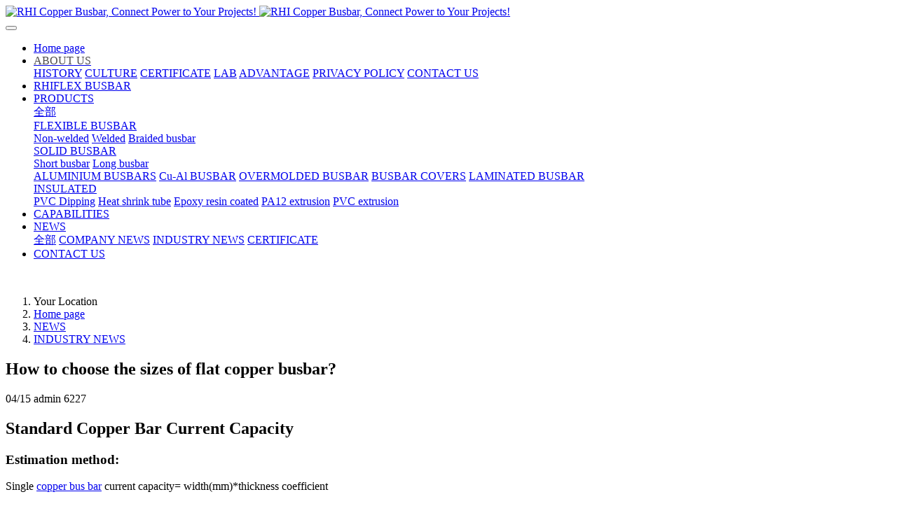

--- FILE ---
content_type: text/html
request_url: https://www.rhibusbar.com/news/Sizes_of_Copper_Busbar.html
body_size: 7826
content:

<!DOCTYPE HTML>
<html class="oxh met-web" >
<head>
<meta charset="utf-8">
<meta name="renderer" content="webkit">
<meta http-equiv="X-UA-Compatible" content="IE=edge,chrome=1">
<meta name="viewport" content="width=device-width,initial-scale=1.0,maximum-scale=1.0,minimum-scale=1.0,user-scalable=0,minimal-ui">
<meta name="format-detection" content="telephone=no">
<title>Sizes_of_Copper_Busbar</title>
<meta name="description" content="Standard Copper Bar Current Capacity Estimation Method: Single copper bus bar current capacity= width(mm)*thickness coefficient. Double copper bus bar current capacity= width(mm)*thickness coefficient*1.5.">
<meta name="keywords" content="Copper Busbar|Custom Busbar|Bus Bar Electric|Electrical Busbar">
<meta name="generator" content="MetInfo V7.9" data-variable="../|en|en|metv75|2|65|71" data-user_name="">
<link href="../favicon.ico?1548294766" rel="shortcut icon" type="image/x-icon">
<link rel="stylesheet" type="text/css" href="../public/web/css/basic.css?1719282008">
<link rel="stylesheet" type="text/css" href="../templates/metv75/cache/metinfo.css?1761109893">
<!-- Google tag (gtag.js) -->
<script async src="https://www.googletagmanager.com/gtag/js?id=G-N6PSV9QMEW" type="0c513272c58e0427d418eb43-text/javascript"></script>
<script type="0c513272c58e0427d418eb43-text/javascript">
  window.dataLayer = window.dataLayer || [];
  function gtag(){dataLayer.push(arguments);}
  gtag('js', new Date());

  gtag('config', 'G-N6PSV9QMEW');
</script>
<!-- Google tag (gtag.js) -->
<script async src="https://www.googletagmanager.com/gtag/js?id=AW-660354384" type="0c513272c58e0427d418eb43-text/javascript"></script>
<script type="0c513272c58e0427d418eb43-text/javascript">
  window.dataLayer = window.dataLayer || [];
  function gtag(){dataLayer.push(arguments);}
  gtag('js', new Date());

  gtag('config', 'AW-660354384');
</script>
<!-- Event snippet for 提交客户表单 conversion page -->
<script type="0c513272c58e0427d418eb43-text/javascript">
    window.addEventListener('load', function (event) {
        document.addEventListener('click', function (e) {
            var button = e.target.closest('[type="submit"]');
            if (button === null) return;
            var form = button.closest('form');
            if (form !== null) {
var name = form.querySelector('[name="para171"]').value;
                var email = form.querySelector('[name="para167"]').value.trim().toLowerCase();
                var message = form.querySelector('[name="para168"]').value;
                var code = form.querySelector('[name="code"]').value;
if (email !== "" && email.includes('@') && name !== "" && message !== "" && code !== "") {
                    gtag('set', 'user_data', { "email": email })
                    gtag('event', 'conversion', {'send_to': 'AW-660354384/0rcwCPiczcoBENDq8LoC'});
                    gtag('event', '提交表单成功界面')
                }
            }
});
    });
</script>
<style>
body{
    background-color: !important;font-family: !important;}
h1,h2,h3,h4,h5,h6{font-family: !important;}
</style>
<script type="0c513272c58e0427d418eb43-text/javascript">(function(){var t=navigator.userAgent;(t.indexOf("rv:11")>=0||t.indexOf("MSIE 10")>=0)&&document.write("<script src=\"../public/plugins/html5shiv/html5shiv.min.js\"><\/script>")})();</script>
</head>
<!--[if lte IE 9]>
<div class="text-xs-center m-b-0 bg-blue-grey-100 alert">
    <button type="button" class="close" aria-label="Close" data-dismiss="alert">
        <span aria-hidden="true">×</span>
    </button>
    You are using a obsolete browser. Please upgrade your browser  to enhance your experience.</div>
<![endif]-->
<body >
<header class='met-head' m-id='met_head' m-type="head_nav">
    <nav class="navbar navbar-default box-shadow-none met-nav">
        <div class="container">
            <div class="row">
                <div class='met-nav-btn'>
                                                                <h3 hidden>RHI Copper Busbar, Connect Science to Your Life!</h3>
                                        <div class="navbar-header pull-xs-left">
                        <a href="../" class="met-logo vertical-align block pull-xs-left" title="RHI Copper Busbar, Connect Power to Your Projects!">
                            <div class="vertical-align-middle">
                                                                      <img src="../upload/201801/1515218933.jpg" alt="RHI Copper Busbar, Connect Power to Your Projects!" class="mblogo" />
                                    <img src="../upload/201801/1515218933.jpg" alt="RHI Copper Busbar, Connect Power to Your Projects!" class="pclogo" />
                                                                </div>
                        </a>
                    </div>
                    <button type="button" class="navbar-toggler hamburger hamburger-close collapsed p-x-5 p-y-0 met-nav-toggler" data-target="#met-nav-collapse" data-toggle="collapse">
                        <span class="sr-only"></span>
                        <span class="hamburger-bar"></span>
                    </button>
                                      </div>
                <div class="navbar-collapse-toolbar pull-md-right p-0 collapse" id='met-head-user-collapse'>
                                      </div>
                <div class="navbar-collapse-toolbar pull-md-right p-0 collapse" id="met-nav-collapse">
                    <ul class="nav navbar-nav navlist">
                        <li class='nav-item'>
                            <a href="../" title="Home page" class="nav-link
                                                          ">Home page</a>
                        </li>
                                                                          <li class="nav-item dropdown m-l-10">
                                                          <a
                                href="../about/about_us.html"
                                title="ABOUT US"
                                target='_self'                                class="nav-link dropdown-toggle "
                                data-toggle="dropdown" data-hover="dropdown"
                            >
                                                        <span style='color:#4f4d4d ;'>ABOUT US</span></a>
                                                              <div class="dropdown-menu dropdown-menu-right animate animate-reverse">
                                                                                                                                                            <a href="../about/RHI_History.html" target='_self' title="HISTORY" class='dropdown-item '><span style=''>HISTORY</span></a>
                                                                                                                                  <a href="../about/Enterprise_Culture.html" target='_self' title="CULTURE" class='dropdown-item '><span style=''>CULTURE</span></a>
                                                                                                                                  <a href="../about/Cert.html" target='_self' title="CERTIFICATE" class='dropdown-item '><span style=''>CERTIFICATE</span></a>
                                                                                                                                  <a href="../about/Lab.html" target='_self' title="LAB" class='dropdown-item '><span style=''>LAB</span></a>
                                                                                                                                  <a href="../about/enterprise_advantage.html" target='_self' title="ADVANTAGE" class='dropdown-item '><span style=''>ADVANTAGE</span></a>
                                                                                                                                  <a href="../about/RHI_Privacy_Policy.html" target='_self' title="PRIVACY POLICY" class='dropdown-item '><span style=''>PRIVACY POLICY</span></a>
                                                                                                                                  <a href="../about/contactus.html" target='_self' title="CONTACT US" class='dropdown-item '><span style=''>CONTACT US</span></a>
                                                                                        </div>
                        </li>
                                                                                                  <li class='nav-item m-l-10'>
                            <a href="../flexible_insulated_busbar/RHIFLEX_Busbar.html" target='_self' title="RHIFLEX BUSBAR" class="nav-link "><span style=''>RHIFLEX BUSBAR</span></a>
                        </li>
                                                                                                  <li class="nav-item dropdown m-l-10">
                                                          <a
                                href="../product/products_1.html"
                                title="PRODUCTS"
                                target='_self'                                class="nav-link dropdown-toggle "
                                data-toggle="dropdown" data-hover="dropdown"
                            >
                                                        <span style=''>PRODUCTS</span></a>
                                                              <div class="dropdown-menu dropdown-menu-right animate animate-reverse">
                                                                                                                                <a href="../product/products_1.html" target='_self'  title="ALL"
                                    class='dropdown-item nav-parent hidden-xl-up '>全部</a>
                                                                                                                                                              <div class="dropdown-submenu">
                                        <a href="../product/flexiblebusbars_1.html" target='_self' class="dropdown-item "><span style=''>FLEXIBLE BUSBAR</span></a>
                                        <div class="dropdown-menu animate animate-reverse">
                                                                                            <a href="../product/Non_welded_1.html" target='_self' class="dropdown-item " ><span style=''>Non-welded</span></a>
                                                                                            <a href="../product/Welded_1.html" target='_self' class="dropdown-item " ><span style=''>Welded</span></a>
                                                                                            <a href="../product/product_171_1.html" target='_self' class="dropdown-item " ><span style=''>Braided busbar</span></a>
                                                                                    </div>
                                    </div>
                                                                                                                                  <div class="dropdown-submenu">
                                        <a href="../product/solidbusbars_1.html" target='_self' class="dropdown-item "><span style=''>SOLID BUSBAR</span></a>
                                        <div class="dropdown-menu animate animate-reverse">
                                                                                            <a href="../product/Short_busbar_1.html" target='_self' class="dropdown-item " ><span style=''>Short busbar</span></a>
                                                                                            <a href="../product/Long_busbar_1.html" target='_self' class="dropdown-item " ><span style=''>Long busbar</span></a>
                                                                                    </div>
                                    </div>
                                                                                                                                  <a href="../product/Aluminium_busbar_1.html" target='_self' title="ALUMINIUM BUSBARS" class='dropdown-item '><span style=''>ALUMINIUM BUSBARS</span></a>
                                                                                                                                  <a href="../product/Cu-Al_Busbar_1.html" target='_self' title="Cu-Al BUSBAR" class='dropdown-item '><span style=''>Cu-Al BUSBAR</span></a>
                                                                                                                                  <a href="../product/product_175_1.html" target='_self' title="OVERMOLDED BUSBAR" class='dropdown-item '><span style=''>OVERMOLDED BUSBAR</span></a>
                                                                                                                                  <a href="../product/busbarcovers_1.html" target='_self' title="BUSBAR COVERS" class='dropdown-item '><span style=''>BUSBAR COVERS</span></a>
                                                                                                                                  <a href="../product/Laminated_busbar_1.html" target='_self' title="LAMINATED BUSBAR" class='dropdown-item '><span style=''>LAMINATED BUSBAR</span></a>
                                                                                                                                  <div class="dropdown-submenu">
                                        <a href="../product/Busbar_insulation_1.html" target='_self' class="dropdown-item "><span style=''>INSULATED</span></a>
                                        <div class="dropdown-menu animate animate-reverse">
                                                                                            <a href="../product/PVC_Dipping_1.html" target='_self' class="dropdown-item " ><span style=''>PVC Dipping</span></a>
                                                                                            <a href="../product/Heat_shrink_tube_1.html" target='_self' class="dropdown-item " ><span style=''>Heat shrink tube</span></a>
                                                                                            <a href="../product/Epoxy_resin_coated_1.html" target='_self' class="dropdown-item " ><span style=''>Epoxy resin coated</span></a>
                                                                                            <a href="../product/PA12_extrusion_1.html" target='_self' class="dropdown-item " ><span style=''>PA12 extrusion</span></a>
                                                                                            <a href="../product/PVC_extrusion_1.html" target='_self' class="dropdown-item " ><span style=''>PVC extrusion</span></a>
                                                                                    </div>
                                    </div>
                                                                                        </div>
                        </li>
                                                                                                  <li class='nav-item m-l-10'>
                            <a href="../custombusbars/Capabilities.html" target='_self' title="CAPABILITIES" class="nav-link "><span style=''>CAPABILITIES</span></a>
                        </li>
                                                                                                  <li class="nav-item dropdown m-l-10">
                                                          <a
                                href="../news/news_1.html"
                                title="NEWS"
                                target='_self'                                class="nav-link dropdown-toggle active"
                                data-toggle="dropdown" data-hover="dropdown"
                            >
                                                        <span style=''>NEWS</span></a>
                                                              <div class="dropdown-menu dropdown-menu-right animate animate-reverse">
                                                                                                                                <a href="../news/news_1.html" target='_self'  title="ALL"
                                    class='dropdown-item nav-parent hidden-xl-up active'>全部</a>
                                                                                                                                                              <a href="../news/news_64_1.html" target='_self' title="COMPANY NEWS" class='dropdown-item '><span style=''>COMPANY NEWS</span></a>
                                                                                                                                  <a href="../news/news_65_1.html" target='_self' title="INDUSTRY NEWS" class='dropdown-item active'><span style=''>INDUSTRY NEWS</span></a>
                                                                                                                                  <a href="../news/news_132_1.html" target='_self' title="CERTIFICATE" class='dropdown-item '><span style=''>CERTIFICATE</span></a>
                                                                                        </div>
                        </li>
                                                                                                  <li class='nav-item m-l-10'>
                            <a href="../feedb/contact_us_1.html" target='_self' title="CONTACT US" class="nav-link "><span style=''>CONTACT US</span></a>
                        </li>
                                                                    </ul>
                    <div class="metlang m-l-15 pull-md-right">
                                                                                                        </div>
                </div>
            </div>
        </div>
    </nav>
</header>

    <div class="met-banner carousel slide" id="exampleCarouselDefault" data-ride="carousel" m-id='banner'  m-type='banner'>
                <div class="carousel-inner   " role="listbox">
                    <div class="carousel-item   active">
                                      <img class="w-full mobile_img" src="../upload/202203/1647313091.jpg" srcset='../upload/202203/1647313091.jpg 767w,../upload/202203/1647313091.jpg' sizes="(max-width: 767px) 767px" alt="" pch="0" adh="0" iph="0">
                    <img class="w-full pc_img" src="../upload/202203/1647313091.jpg" srcset='../upload/202203/1647313091.jpg 767w,../upload/202203/1647313091.jpg' sizes="(max-width: 767px) 767px" alt="" pch="0" adh="0" iph="0">
                                                                    </div>
            </div>
</div>
                  <section class="met-crumbs hidden-sm-down" m-id='met_position' m-type='nocontent'>
    <div class="container">
        <div class="row">
            <div class="border-bottom clearfix">
                <ol class="breadcrumb m-b-0 subcolumn-crumbs breadcrumb-arrow">
                    <li class='breadcrumb-item'>
                        Your Location                    </li>
                    <li class='breadcrumb-item'>
                        <a href="../" title="Home page" class='icon wb-home'>Home page</a>
                    </li>
                                                                          <li class='breadcrumb-item'>
                            <a href="../news/news_1.html" title="NEWS" class=''>NEWS</a>
                        </li>
                                                                                      <li class='breadcrumb-item'>
                            <a href="../news/news_65_1.html" title="INDUSTRY NEWS" class=''>INDUSTRY NEWS</a>
                        </li>
                                                                                                  </ol>
            </div>
        </div>
    </div>
</section>
    <main class="met-shownews animsition">
    <div class="container">
        <div class="row">
        <div class="clearfix">

            <div class="col-md-9 met-shownews-body" m-id="noset">
                <div class="row">

                    <section class="details-title border-bottom1">
						<h1 class='m-0'>How to choose the sizes of flat copper busbar?</h1>
						<div class="info font-weight-300">
							<span>04/15</span>
                              							 <span>admin</span>
                                                              							<span>
    								<i class="icon wb-eye m-r-5" aria-hidden="true"></i>
    								<script type="0c513272c58e0427d418eb43-text/javascript" class='met_hits' data-hits='6212' src="../hits/?lang=en&type=news&vid=71&list=0"></script>    							</span>
                            						</div>
					</section>
					<section class="met-editor clearfix">
						<h1>Standard Copper Bar Current Capacity</h1><h3>Estimation method:</h3><p>Single <a href="https://www.rhibusbar.com/product/Short_busbar_1.html" target="_self" title="Rigid Copper Busbar">copper bus bar</a> current capacity= width(mm)*thickness coefficient</p><p>Double copper bus bar current capacity= width(mm)*thickness coefficient*1.5 (empirical coefficient)</p><p>Copper bar and aluminum bar can also be estimated as square terms, usually copper should be 5-8A/sq, Aluminum should be 3-5A/sq.</p><p>&nbsp;</p><h3>Common copper bar current capacity method:</h3><p>Copper bar current capacity when 40℃ = bar width(mm)*thickness coefficient</p><p>(thickness coefficient is 20 when bar width is 12(mm);it is 18 when 
bar width is 10; it is successively: [12-20,10-18,8-16,6-14,5-13,4-12]</p><p>Double copper bars[40℃]=（1.56-1.58）*single copper bar[40℃] (according to the size of section)</p><p>Three layers copper bars[40℃]=2*single copper bar[40℃]</p><p>Four layers copper bars 40[℃]=2.45*single copper bar[40℃] (not suggested option,replacing with special bus bar is better.)</p><p>Copper bar[40℃]=0.85*copper bar[25℃]</p><p>Aluminum bar [40℃] =1.3*copper bar[25℃]</p><p>For example: To count the 100*10 section copper bar current capacity,</p><p>One layer:100*18=1800(A)</p><p>Two layers:Current Capacity of 2( 100*10) is :1860*1.58=2940(A)</p><p>Three layers:Current Capacity of 3( 100*10) is :1860*2=3720(A)</p><p>&nbsp;</p><h3>Common copper bar sizes and current capacity form:</h3><ol class=" list-paddingleft-2"><li><p><a href="https://www.rhibusbar.com/product/rectangular_flat_copper_busbars.html" target="_self" title="Rectangular Copper Bus Bars">Rectangular copper bar</a></p></li></ol><p style="text-align:center;">&nbsp; &nbsp; &nbsp;&nbsp;<img class="alignnone size-full wp-image-3531" src="http://www.rhibusbar.com/upload/201801/1515482573132617.jpg" width="1150" height="1247" alt="RHI – Copper and Aluminum Busbar Experts" title="RHI – Copper and Aluminum Busbar Experts" /></p>                    </section>
                                                                                                            <div class="tag">
                                <span>label:</span>
                                                                            <a href="https://www.rhibusbar.com/news/index.php?stype=0&search=tag&content=busbar_design&lang=en" title="Busbar Design">Busbar Design</a>
                                                                    <a href="https://www.rhibusbar.com/news/index.php?stype=0&search=tag&content=busbar_manufacturer&lang=en" title="Busbar Manufacturer">Busbar Manufacturer</a>
                                                            </div>
                                            					        <div class='met-page p-y-30 border-top1'>
            <div class="container p-t-30 ">
                <ul class="pagination block blocks-2 text-xs-center text-sm-left">
                    <li class='page-item m-b-0 '>
                        <a href='../news/news105.html' title="Superior performance of flexible copper busbars" class='page-link text-truncate'>
                            Previous                            <span aria-hidden="true" class='hidden-xs-down'>: Superior performance of flexible copper busbars</span>
                        </a>
                    </li>
                    <li class='page-item m-b-0 '>
                        <a href='../news/insulation_solutions_for_custom_busbars.html' title="What Are the Common Insulation Solutions for Custom Busbars?" class='page-link pull-xs-right text-truncate'>
                            Next                            <span aria-hidden="true" class='hidden-xs-down'>: What Are the Common Insulation Solutions for Custom Busbars?</span>
                        </a>
                    </li>
                </ul>
            </div>
        </div>


                </div>
            </div>


            <!-- sidebar met_83_1 -->
            <div class="col-md-3">
                <div class="row">

                    
                    <aside class="met-sidebar panel panel-body m-b-0" boxmh-h m-id='news_bar' m-type='nocontent'>
                        <div class="sidebar-search" data-placeholder="search">
                                            <form method="get" class="page-search-form" role="search" action="../news/index.php?lang=en" m-id="search_column" m-type="nocontent">
            <input type="hidden" name="lang" value="en" />
            <input type="hidden" name="stype" value="0" />
            <input type="hidden" name="search" value="search" /><input type="hidden" name="class1" value="43" />
            <div class="input-search input-search-dark">
                <button type="submit" class="input-search-btn"><i class="icon wb-search" aria-hidden="true"></i></button>
                <input
                type="text"
                class="form-control input-lg"
                name="content"
                value=""
                placeholder="Please enter the keywords you are interested in."
                >
            </div>
        </form>                        </div>

                                                      <ul class="sidebar-column list-icons">
                                                                <li>
                                    <a href="../news/news_1.html" title="NEWS" class="  " target='_self'>NEWS</a>
                                </li>
                                                                <li>
                                                                          <a href="../news/news_64_1.html" title="COMPANY NEWS" class=''>COMPANY NEWS</a>
                                                                    </li>
                                                                <li>
                                                                          <a href="../news/news_65_1.html" title="INDUSTRY NEWS" class='active'>INDUSTRY NEWS</a>
                                                                    </li>
                                                                <li>
                                                                          <a href="../news/news_132_1.html" title="CERTIFICATE" class=''>CERTIFICATE</a>
                                                                    </li>
                                                                                            </ul>
                                                                              <div class="sidebar-news-list recommend">
                                <h3 class='font-size-16 m-0'>Recommend</h3>
                                <ul class="list-group list-group-bordered m-t-10 m-b-0">
                                                                                                    </ul>
                            </div>
                                            </aside>
                    

                </div>
            </div>



        </div>

        </div>
    </div>
</main>
<footer class='met-foot-info border-top1' m-id='met_foot' m-type="foot">
    <div class="met-footnav text-xs-center p-b-20" m-id='noset' m-type='foot_nav'>
    <div class="container">
        <div class="row mob-masonry">
            <!-- 栏目调用 -->
            <div class="col-lg-6 col-xs-12 left_lanmu">
                <div class="row">
                                                              <div class="col-lg-3 col-md-3 col-xs-6 list masonry-item foot-nav">
                        <h4 class='font-size-20 m-t-0'>
                            <a href="../about/about_us.html" target='_self' title="ABOUT US">ABOUT US</a>
                        </h4>
                                                  <ul class='ulstyle m-b-0'>
                                                        <li>
                                <a href="../about/RHI_History.html" target='_self' title="HISTORY">HISTORY</a>
                            </li>
                                                        <li>
                                <a href="../about/Enterprise_Culture.html" target='_self' title="CULTURE">CULTURE</a>
                            </li>
                                                        <li>
                                <a href="../about/Cert.html" target='_self' title="CERTIFICATE">CERTIFICATE</a>
                            </li>
                                                        <li>
                                <a href="../about/Lab.html" target='_self' title="LAB">LAB</a>
                            </li>
                                                        <li>
                                <a href="../about/enterprise_advantage.html" target='_self' title="ADVANTAGE">ADVANTAGE</a>
                            </li>
                                                        <li>
                                <a href="../about/RHI_Privacy_Policy.html" target='_self' title="PRIVACY POLICY">PRIVACY POLICY</a>
                            </li>
                                                        <li>
                                <a href="../about/contactus.html" target='_self' title="CONTACT US">CONTACT US</a>
                            </li>
                                                    </ul>
                                            </div>
                                                                                  <div class="col-lg-3 col-md-3 col-xs-6 list masonry-item foot-nav">
                        <h4 class='font-size-20 m-t-0'>
                            <a href="../product/products_1.html" target='_self' title="PRODUCTS">PRODUCTS</a>
                        </h4>
                                                  <ul class='ulstyle m-b-0'>
                                                        <li>
                                <a href="../product/flexiblebusbars_1.html" target='_self' title="FLEXIBLE BUSBAR">FLEXIBLE BUSBAR</a>
                            </li>
                                                        <li>
                                <a href="../product/solidbusbars_1.html" target='_self' title="SOLID BUSBAR">SOLID BUSBAR</a>
                            </li>
                                                        <li>
                                <a href="../product/Aluminium_busbar_1.html" target='_self' title="ALUMINIUM BUSBARS">ALUMINIUM BUSBARS</a>
                            </li>
                                                        <li>
                                <a href="../product/Cu-Al_Busbar_1.html" target='_self' title="Cu-Al BUSBAR">Cu-Al BUSBAR</a>
                            </li>
                                                        <li>
                                <a href="../product/product_175_1.html" target='_self' title="OVERMOLDED BUSBAR">OVERMOLDED BUSBAR</a>
                            </li>
                                                        <li>
                                <a href="../product/busbarcovers_1.html" target='_self' title="BUSBAR COVERS">BUSBAR COVERS</a>
                            </li>
                                                        <li>
                                <a href="../product/Laminated_busbar_1.html" target='_self' title="LAMINATED BUSBAR">LAMINATED BUSBAR</a>
                            </li>
                                                        <li>
                                <a href="../product/Busbar_insulation_1.html" target='_self' title="INSULATED">INSULATED</a>
                            </li>
                                                    </ul>
                                            </div>
                                                                                  <div class="col-lg-3 col-md-3 col-xs-6 list masonry-item foot-nav">
                        <h4 class='font-size-20 m-t-0'>
                            <a href="../news/news_1.html" target='_self' title="NEWS">NEWS</a>
                        </h4>
                                                  <ul class='ulstyle m-b-0'>
                                                        <li>
                                <a href="../news/news_64_1.html" target='_self' title="COMPANY NEWS">COMPANY NEWS</a>
                            </li>
                                                        <li>
                                <a href="../news/news_65_1.html" target='_self' title="INDUSTRY NEWS">INDUSTRY NEWS</a>
                            </li>
                                                        <li>
                                <a href="../news/news_132_1.html" target='_self' title="CERTIFICATE">CERTIFICATE</a>
                            </li>
                                                    </ul>
                                            </div>
                                                                                  <div class="col-lg-3 col-md-3 col-xs-6 list masonry-item foot-nav">
                        <h4 class='font-size-20 m-t-0'>
                            <a href="../download/download_1.html" target='_self' title="DOWNLOAD">DOWNLOAD</a>
                        </h4>
                                                  <ul class='ulstyle m-b-0'>
                                                        <li>
                                <a href="../download/Other_documents_Download_1.html" target='_self' title="MATERIAL REPORT">MATERIAL REPORT</a>
                            </li>
                                                        <li>
                                <a href="../download/test_report_1.html" target='_self' title="TEST REPORT">TEST REPORT</a>
                            </li>
                                                        <li>
                                <a href="../download/Catalogue_Download_1.html" target='_self' title="PRODUCT CATALOGUE">PRODUCT CATALOGUE</a>
                            </li>
                                                    </ul>
                                            </div>
                                                        </div>
            </div>
            <!-- 栏目调用 -->
            <!-- 关注我们二维码 -->
            <div class="col-lg-3 col-md-6 col-xs-12 info masonry-item" m-type="nocontent">
                <h4 class='font-size-20 m-t-0'>
                    FOLLOW US                </h4>
                <div class="erweima row">
                    <div class="imgbox1 col-xs-6">
                        <div class="inline-block text-xs-center">
                            <img src='../upload/thumb_src/112_112/1750489387.jpg' alt='RHI Copper Busbar, Connect Science to Your Life!'>
                            <p class="weixintext">WeChat</p>
                        </div>
                    </div>
                    <div class="imgbox2 col-xs-6">
                        <div class="inline-block text-xs-center">
                            <img src='../upload/thumb_src/112_112/1719385142.png' alt='RHI Copper Busbar, Connect Science to Your Life!'>
                            <p class="weixintext">Facebook</p>
                        </div>
                    </div>
                </div>
            </div>
            <!-- 关注我们二维码 -->
            <!-- 联系我们 -->
            <div class="col-lg-3 col-md-6 col-xs-12 info masonry-item font-size-20" m-id='met_contact' m-type="nocontent">
                                      <p class='font-size-20'>Contact Us</p>
                                                      <p class="font-size-24">
                        <a href="tel:0086-15868025551" title="0086-15868025551">0086-15868025551</a>
                    </p>
                                                      <p class="font-size-16 weekbox">
                        Mon-Sat: 08:30-19:00                    </p>
                                                      <a class="p-r-5" id="met-weixin" data-plugin="webuiPopover" data-trigger="hover" data-animation="pop" data-placement='top' data-width='155' data-padding='0' data-content="<div class='text-xs-center'>
                        <img src='../upload/202506/1750489387.jpg' alt='RHI Copper Busbar, Connect Science to Your Life!' width='150' height='150' id='met-weixin-img'></div>
                    ">
                        <i class="fa fa-weixin"></i>
                    </a>
                                                                                      <a href="https://x.com/CHEN979037" rel="nofollow" target="_blank" class="p-r-5">
                    <i class="fa fa-twitter red-600"></i>
                </a>
                                                                    <a href="https://www.facebook.com/RHIELECTRIC" rel="nofollow" target="_blank" class="p-r-5">
                    <i class="fa fa-facebook red-600"></i>
                </a>
                                                  <a href="/cdn-cgi/l/email-protection#16647e7f567578647e7f3875797b" rel="nofollow" target="_blank" class="p-r-5">
                    <i class="fa fa-envelope red-600"></i>
                </a>
                            </div>
            <!-- 联系我们 -->
        </div>
    </div>
</div>
    <!--友情链接-->
              <!--友情链接-->
    <div class="copy p-y-10 border-top1">
        <div class="container text-xs-center">
                              <div class="met_footright">
                    <span>Copy©2024 | Zhejiang RHI Electric Co.,Ltd . All Rights Reserved.</span>&nbsp;
                                                            </div>
                                                        <div><p>RHI Electric specializes in copper busbars, aluminum busbars and flexible busbars, offering a wide range of products and custom services. RHI's busbars are used in new energy vehicles, power batteries, UPS rooms, electric forklifts, power distribution etc.</p></div>
                        <div class="powered_by_metinfo">Powered by <b><a rel=nofollow href=http://www.metinfo.cn target=_blank>MetInfo 7.9</a></b> &copy;2008-2025 &nbsp;<a rel=nofollow href=http://www.metinfo.cn target=_blank>MetInfo Inc.</a></div>
                                                </div>
        </div>
    </div>
</footer>
<div class="met-menu-list text-xs-center   " m-id="noset" m-type="menu">
    <div class="main">
            </div>
</div>

<input type="hidden" name="met_lazyloadbg" value="">
<script data-cfasync="false" src="/cdn-cgi/scripts/5c5dd728/cloudflare-static/email-decode.min.js"></script><script src="../cache/lang_json_en.js?1759666394" type="0c513272c58e0427d418eb43-text/javascript"></script>
<script src="../public/web/js/basic.js?1719282008" data-js_url="../templates/metv75/cache/metinfo.js?1761109893" id="met-page-js" type="0c513272c58e0427d418eb43-text/javascript"></script>
<script type="0c513272c58e0427d418eb43-text/javascript">
var _hmt = _hmt || [];
(function() {
  var hm = document.createElement("script");
  hm.src = "https://hm.baidu.com/hm.js?a4994cbe9e77ab3fc036a844b0f11cfe";
  var s = document.getElementsByTagName("script")[0]; 
  s.parentNode.insertBefore(hm, s);
})();
</script>
<link rel='stylesheet' type='text/css' href='https://www.rhibusbar.com/app/app/met_privacy/web/templates/css/met_privacy.css?1719891430'>
                 <script src='https://www.rhibusbar.com/app/app/met_privacy/web/templates/js/met_privacy.js?1719891431' type="0c513272c58e0427d418eb43-text/javascript"></script>
<textarea name="met_online_data" hidden>{"status":1,"html":"<style type=\"text\/css\">\r\n.onlinebox_three{border:2px solid;}\r\n.onlinebox_three .onlinebox_three_list{width: 160px;padding: 10px 0px;}\r\n.onlinebox_three .online-item{margin-bottom: 5px; padding: 0px 17px; position: relative;display: block;color: #666;}\r\n.onlinebox_three .online-item:last-child{margin-bottom: 0px;}\r\n.onlinebox_three .online-item:hover{background: #f8f8f8;}\r\n.onlinebox_three .online-item i{font-size: 16px;}\r\n.onlinebox_three .onlinebox-open{font-size: 22px;display:none;cursor: pointer;padding: 0 10px; font-size: 18px; line-height: 40px;}\r\n.onlinebox.min .onlinebox-open{display:block;padding:0 10px;background:#444;font-size:18px;line-height:40px;color:#fff}\r\n.onlinebox .onlinebox-min{position: relative;top:-4px;}\r\n@media (max-width: 767px){\r\n.onlinebox_three .online-item{font-size: 12px;padding-top: 6px;}\r\n.onlinebox_three .online-item i{font-size: 14px;}\r\n}\r\n<\/style>\r\n<div id='onlinebox'  class=\"onlinebox onlinebox_three hide\" m-type='online' m-id='online' style=\"border-color:;\">\r\n    <div class=\"onlinebox-open\" style=\"background:;\"><i class=\"fa fa-comments-o\"><\/i><\/div>\r\n    <div class=\"onlinebox-box\">\r\n        <div class=\"onlinebox-top\" style=\"background:;\">\r\n            <div class=\"onlinebox-top-btn font-size-26\">\r\n                <a href=\"javascript:;\" class=\"onlinebox-close\" title=\"\">&times;<\/a>\r\n                <a href=\"javascript:;\" class=\"onlinebox-min\">-<\/a>\r\n            <\/div>\r\n            <h4>online chating<\/h4>\r\n        <\/div>\r\n                                      <div class=\"onlinebox_three_list\">\r\n                                                                      <a href=\"https:\/\/wpa.qq.com\/msgrd?v=3&uin=348468810&site=qq&menu=yes\" title=\"348468810\" class=\"online-item\" target=\"_blank\">\r\n                            <i class=\"icon fa-qq\" style=\"color:;\"><\/i>\r\n                            <span>Sales<\/span>\r\n                        <\/a>\r\n                                                                                  <a href=\"https:\/\/wpa.qq.com\/msgrd?v=3&uin=1498488199&site=qq&menu=yes\" title=\"1498488199\" class=\"online-item\" target=\"_blank\">\r\n                            <i class=\"icon fa-qq\" style=\"color:;\"><\/i>\r\n                            <span>Sales<\/span>\r\n                        <\/a>\r\n                                                                                  <a href=\"https:\/\/wpa.qq.com\/msgrd?v=3&uin=2545740365&site=qq&menu=yes\" title=\"2545740365\" class=\"online-item\" target=\"_blank\">\r\n                            <i class=\"icon fa-qq\" style=\"color:;\"><\/i>\r\n                            <span>Space<\/span>\r\n                        <\/a>\r\n                                                <\/div>\r\n                <div class=\"met-editor onlinebox-bottom p-x-10 p-y-5\"><\/div>\r\n    <\/div>\r\n<\/div>","t":"0","x":"10","y":"100"}</textarea>
<script src="/cdn-cgi/scripts/7d0fa10a/cloudflare-static/rocket-loader.min.js" data-cf-settings="0c513272c58e0427d418eb43-|49" defer></script></body>
</html>

--- FILE ---
content_type: text/javascript;charset=utf-8
request_url: https://www.rhibusbar.com/hits/?lang=en&type=news&vid=71&list=0
body_size: -250
content:
document.write('6227')